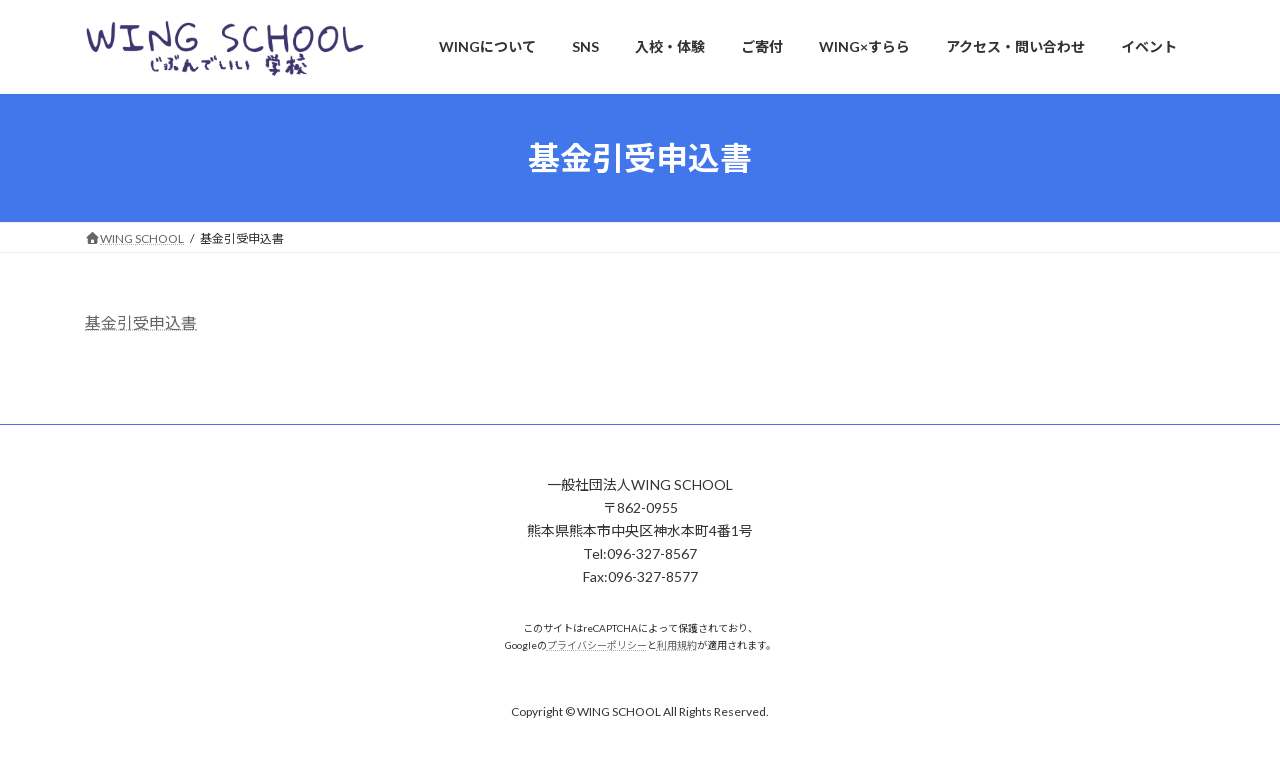

--- FILE ---
content_type: text/html; charset=utf-8
request_url: https://www.google.com/recaptcha/api2/anchor?ar=1&k=6Ld4zGMjAAAAAGNk2-MFN1VvtaXwAx-REmJq0uXw&co=aHR0cHM6Ly93aW5nc2Nob29sLmpwOjQ0Mw..&hl=en&v=PoyoqOPhxBO7pBk68S4YbpHZ&size=invisible&anchor-ms=20000&execute-ms=30000&cb=i5yil9eaosy9
body_size: 48641
content:
<!DOCTYPE HTML><html dir="ltr" lang="en"><head><meta http-equiv="Content-Type" content="text/html; charset=UTF-8">
<meta http-equiv="X-UA-Compatible" content="IE=edge">
<title>reCAPTCHA</title>
<style type="text/css">
/* cyrillic-ext */
@font-face {
  font-family: 'Roboto';
  font-style: normal;
  font-weight: 400;
  font-stretch: 100%;
  src: url(//fonts.gstatic.com/s/roboto/v48/KFO7CnqEu92Fr1ME7kSn66aGLdTylUAMa3GUBHMdazTgWw.woff2) format('woff2');
  unicode-range: U+0460-052F, U+1C80-1C8A, U+20B4, U+2DE0-2DFF, U+A640-A69F, U+FE2E-FE2F;
}
/* cyrillic */
@font-face {
  font-family: 'Roboto';
  font-style: normal;
  font-weight: 400;
  font-stretch: 100%;
  src: url(//fonts.gstatic.com/s/roboto/v48/KFO7CnqEu92Fr1ME7kSn66aGLdTylUAMa3iUBHMdazTgWw.woff2) format('woff2');
  unicode-range: U+0301, U+0400-045F, U+0490-0491, U+04B0-04B1, U+2116;
}
/* greek-ext */
@font-face {
  font-family: 'Roboto';
  font-style: normal;
  font-weight: 400;
  font-stretch: 100%;
  src: url(//fonts.gstatic.com/s/roboto/v48/KFO7CnqEu92Fr1ME7kSn66aGLdTylUAMa3CUBHMdazTgWw.woff2) format('woff2');
  unicode-range: U+1F00-1FFF;
}
/* greek */
@font-face {
  font-family: 'Roboto';
  font-style: normal;
  font-weight: 400;
  font-stretch: 100%;
  src: url(//fonts.gstatic.com/s/roboto/v48/KFO7CnqEu92Fr1ME7kSn66aGLdTylUAMa3-UBHMdazTgWw.woff2) format('woff2');
  unicode-range: U+0370-0377, U+037A-037F, U+0384-038A, U+038C, U+038E-03A1, U+03A3-03FF;
}
/* math */
@font-face {
  font-family: 'Roboto';
  font-style: normal;
  font-weight: 400;
  font-stretch: 100%;
  src: url(//fonts.gstatic.com/s/roboto/v48/KFO7CnqEu92Fr1ME7kSn66aGLdTylUAMawCUBHMdazTgWw.woff2) format('woff2');
  unicode-range: U+0302-0303, U+0305, U+0307-0308, U+0310, U+0312, U+0315, U+031A, U+0326-0327, U+032C, U+032F-0330, U+0332-0333, U+0338, U+033A, U+0346, U+034D, U+0391-03A1, U+03A3-03A9, U+03B1-03C9, U+03D1, U+03D5-03D6, U+03F0-03F1, U+03F4-03F5, U+2016-2017, U+2034-2038, U+203C, U+2040, U+2043, U+2047, U+2050, U+2057, U+205F, U+2070-2071, U+2074-208E, U+2090-209C, U+20D0-20DC, U+20E1, U+20E5-20EF, U+2100-2112, U+2114-2115, U+2117-2121, U+2123-214F, U+2190, U+2192, U+2194-21AE, U+21B0-21E5, U+21F1-21F2, U+21F4-2211, U+2213-2214, U+2216-22FF, U+2308-230B, U+2310, U+2319, U+231C-2321, U+2336-237A, U+237C, U+2395, U+239B-23B7, U+23D0, U+23DC-23E1, U+2474-2475, U+25AF, U+25B3, U+25B7, U+25BD, U+25C1, U+25CA, U+25CC, U+25FB, U+266D-266F, U+27C0-27FF, U+2900-2AFF, U+2B0E-2B11, U+2B30-2B4C, U+2BFE, U+3030, U+FF5B, U+FF5D, U+1D400-1D7FF, U+1EE00-1EEFF;
}
/* symbols */
@font-face {
  font-family: 'Roboto';
  font-style: normal;
  font-weight: 400;
  font-stretch: 100%;
  src: url(//fonts.gstatic.com/s/roboto/v48/KFO7CnqEu92Fr1ME7kSn66aGLdTylUAMaxKUBHMdazTgWw.woff2) format('woff2');
  unicode-range: U+0001-000C, U+000E-001F, U+007F-009F, U+20DD-20E0, U+20E2-20E4, U+2150-218F, U+2190, U+2192, U+2194-2199, U+21AF, U+21E6-21F0, U+21F3, U+2218-2219, U+2299, U+22C4-22C6, U+2300-243F, U+2440-244A, U+2460-24FF, U+25A0-27BF, U+2800-28FF, U+2921-2922, U+2981, U+29BF, U+29EB, U+2B00-2BFF, U+4DC0-4DFF, U+FFF9-FFFB, U+10140-1018E, U+10190-1019C, U+101A0, U+101D0-101FD, U+102E0-102FB, U+10E60-10E7E, U+1D2C0-1D2D3, U+1D2E0-1D37F, U+1F000-1F0FF, U+1F100-1F1AD, U+1F1E6-1F1FF, U+1F30D-1F30F, U+1F315, U+1F31C, U+1F31E, U+1F320-1F32C, U+1F336, U+1F378, U+1F37D, U+1F382, U+1F393-1F39F, U+1F3A7-1F3A8, U+1F3AC-1F3AF, U+1F3C2, U+1F3C4-1F3C6, U+1F3CA-1F3CE, U+1F3D4-1F3E0, U+1F3ED, U+1F3F1-1F3F3, U+1F3F5-1F3F7, U+1F408, U+1F415, U+1F41F, U+1F426, U+1F43F, U+1F441-1F442, U+1F444, U+1F446-1F449, U+1F44C-1F44E, U+1F453, U+1F46A, U+1F47D, U+1F4A3, U+1F4B0, U+1F4B3, U+1F4B9, U+1F4BB, U+1F4BF, U+1F4C8-1F4CB, U+1F4D6, U+1F4DA, U+1F4DF, U+1F4E3-1F4E6, U+1F4EA-1F4ED, U+1F4F7, U+1F4F9-1F4FB, U+1F4FD-1F4FE, U+1F503, U+1F507-1F50B, U+1F50D, U+1F512-1F513, U+1F53E-1F54A, U+1F54F-1F5FA, U+1F610, U+1F650-1F67F, U+1F687, U+1F68D, U+1F691, U+1F694, U+1F698, U+1F6AD, U+1F6B2, U+1F6B9-1F6BA, U+1F6BC, U+1F6C6-1F6CF, U+1F6D3-1F6D7, U+1F6E0-1F6EA, U+1F6F0-1F6F3, U+1F6F7-1F6FC, U+1F700-1F7FF, U+1F800-1F80B, U+1F810-1F847, U+1F850-1F859, U+1F860-1F887, U+1F890-1F8AD, U+1F8B0-1F8BB, U+1F8C0-1F8C1, U+1F900-1F90B, U+1F93B, U+1F946, U+1F984, U+1F996, U+1F9E9, U+1FA00-1FA6F, U+1FA70-1FA7C, U+1FA80-1FA89, U+1FA8F-1FAC6, U+1FACE-1FADC, U+1FADF-1FAE9, U+1FAF0-1FAF8, U+1FB00-1FBFF;
}
/* vietnamese */
@font-face {
  font-family: 'Roboto';
  font-style: normal;
  font-weight: 400;
  font-stretch: 100%;
  src: url(//fonts.gstatic.com/s/roboto/v48/KFO7CnqEu92Fr1ME7kSn66aGLdTylUAMa3OUBHMdazTgWw.woff2) format('woff2');
  unicode-range: U+0102-0103, U+0110-0111, U+0128-0129, U+0168-0169, U+01A0-01A1, U+01AF-01B0, U+0300-0301, U+0303-0304, U+0308-0309, U+0323, U+0329, U+1EA0-1EF9, U+20AB;
}
/* latin-ext */
@font-face {
  font-family: 'Roboto';
  font-style: normal;
  font-weight: 400;
  font-stretch: 100%;
  src: url(//fonts.gstatic.com/s/roboto/v48/KFO7CnqEu92Fr1ME7kSn66aGLdTylUAMa3KUBHMdazTgWw.woff2) format('woff2');
  unicode-range: U+0100-02BA, U+02BD-02C5, U+02C7-02CC, U+02CE-02D7, U+02DD-02FF, U+0304, U+0308, U+0329, U+1D00-1DBF, U+1E00-1E9F, U+1EF2-1EFF, U+2020, U+20A0-20AB, U+20AD-20C0, U+2113, U+2C60-2C7F, U+A720-A7FF;
}
/* latin */
@font-face {
  font-family: 'Roboto';
  font-style: normal;
  font-weight: 400;
  font-stretch: 100%;
  src: url(//fonts.gstatic.com/s/roboto/v48/KFO7CnqEu92Fr1ME7kSn66aGLdTylUAMa3yUBHMdazQ.woff2) format('woff2');
  unicode-range: U+0000-00FF, U+0131, U+0152-0153, U+02BB-02BC, U+02C6, U+02DA, U+02DC, U+0304, U+0308, U+0329, U+2000-206F, U+20AC, U+2122, U+2191, U+2193, U+2212, U+2215, U+FEFF, U+FFFD;
}
/* cyrillic-ext */
@font-face {
  font-family: 'Roboto';
  font-style: normal;
  font-weight: 500;
  font-stretch: 100%;
  src: url(//fonts.gstatic.com/s/roboto/v48/KFO7CnqEu92Fr1ME7kSn66aGLdTylUAMa3GUBHMdazTgWw.woff2) format('woff2');
  unicode-range: U+0460-052F, U+1C80-1C8A, U+20B4, U+2DE0-2DFF, U+A640-A69F, U+FE2E-FE2F;
}
/* cyrillic */
@font-face {
  font-family: 'Roboto';
  font-style: normal;
  font-weight: 500;
  font-stretch: 100%;
  src: url(//fonts.gstatic.com/s/roboto/v48/KFO7CnqEu92Fr1ME7kSn66aGLdTylUAMa3iUBHMdazTgWw.woff2) format('woff2');
  unicode-range: U+0301, U+0400-045F, U+0490-0491, U+04B0-04B1, U+2116;
}
/* greek-ext */
@font-face {
  font-family: 'Roboto';
  font-style: normal;
  font-weight: 500;
  font-stretch: 100%;
  src: url(//fonts.gstatic.com/s/roboto/v48/KFO7CnqEu92Fr1ME7kSn66aGLdTylUAMa3CUBHMdazTgWw.woff2) format('woff2');
  unicode-range: U+1F00-1FFF;
}
/* greek */
@font-face {
  font-family: 'Roboto';
  font-style: normal;
  font-weight: 500;
  font-stretch: 100%;
  src: url(//fonts.gstatic.com/s/roboto/v48/KFO7CnqEu92Fr1ME7kSn66aGLdTylUAMa3-UBHMdazTgWw.woff2) format('woff2');
  unicode-range: U+0370-0377, U+037A-037F, U+0384-038A, U+038C, U+038E-03A1, U+03A3-03FF;
}
/* math */
@font-face {
  font-family: 'Roboto';
  font-style: normal;
  font-weight: 500;
  font-stretch: 100%;
  src: url(//fonts.gstatic.com/s/roboto/v48/KFO7CnqEu92Fr1ME7kSn66aGLdTylUAMawCUBHMdazTgWw.woff2) format('woff2');
  unicode-range: U+0302-0303, U+0305, U+0307-0308, U+0310, U+0312, U+0315, U+031A, U+0326-0327, U+032C, U+032F-0330, U+0332-0333, U+0338, U+033A, U+0346, U+034D, U+0391-03A1, U+03A3-03A9, U+03B1-03C9, U+03D1, U+03D5-03D6, U+03F0-03F1, U+03F4-03F5, U+2016-2017, U+2034-2038, U+203C, U+2040, U+2043, U+2047, U+2050, U+2057, U+205F, U+2070-2071, U+2074-208E, U+2090-209C, U+20D0-20DC, U+20E1, U+20E5-20EF, U+2100-2112, U+2114-2115, U+2117-2121, U+2123-214F, U+2190, U+2192, U+2194-21AE, U+21B0-21E5, U+21F1-21F2, U+21F4-2211, U+2213-2214, U+2216-22FF, U+2308-230B, U+2310, U+2319, U+231C-2321, U+2336-237A, U+237C, U+2395, U+239B-23B7, U+23D0, U+23DC-23E1, U+2474-2475, U+25AF, U+25B3, U+25B7, U+25BD, U+25C1, U+25CA, U+25CC, U+25FB, U+266D-266F, U+27C0-27FF, U+2900-2AFF, U+2B0E-2B11, U+2B30-2B4C, U+2BFE, U+3030, U+FF5B, U+FF5D, U+1D400-1D7FF, U+1EE00-1EEFF;
}
/* symbols */
@font-face {
  font-family: 'Roboto';
  font-style: normal;
  font-weight: 500;
  font-stretch: 100%;
  src: url(//fonts.gstatic.com/s/roboto/v48/KFO7CnqEu92Fr1ME7kSn66aGLdTylUAMaxKUBHMdazTgWw.woff2) format('woff2');
  unicode-range: U+0001-000C, U+000E-001F, U+007F-009F, U+20DD-20E0, U+20E2-20E4, U+2150-218F, U+2190, U+2192, U+2194-2199, U+21AF, U+21E6-21F0, U+21F3, U+2218-2219, U+2299, U+22C4-22C6, U+2300-243F, U+2440-244A, U+2460-24FF, U+25A0-27BF, U+2800-28FF, U+2921-2922, U+2981, U+29BF, U+29EB, U+2B00-2BFF, U+4DC0-4DFF, U+FFF9-FFFB, U+10140-1018E, U+10190-1019C, U+101A0, U+101D0-101FD, U+102E0-102FB, U+10E60-10E7E, U+1D2C0-1D2D3, U+1D2E0-1D37F, U+1F000-1F0FF, U+1F100-1F1AD, U+1F1E6-1F1FF, U+1F30D-1F30F, U+1F315, U+1F31C, U+1F31E, U+1F320-1F32C, U+1F336, U+1F378, U+1F37D, U+1F382, U+1F393-1F39F, U+1F3A7-1F3A8, U+1F3AC-1F3AF, U+1F3C2, U+1F3C4-1F3C6, U+1F3CA-1F3CE, U+1F3D4-1F3E0, U+1F3ED, U+1F3F1-1F3F3, U+1F3F5-1F3F7, U+1F408, U+1F415, U+1F41F, U+1F426, U+1F43F, U+1F441-1F442, U+1F444, U+1F446-1F449, U+1F44C-1F44E, U+1F453, U+1F46A, U+1F47D, U+1F4A3, U+1F4B0, U+1F4B3, U+1F4B9, U+1F4BB, U+1F4BF, U+1F4C8-1F4CB, U+1F4D6, U+1F4DA, U+1F4DF, U+1F4E3-1F4E6, U+1F4EA-1F4ED, U+1F4F7, U+1F4F9-1F4FB, U+1F4FD-1F4FE, U+1F503, U+1F507-1F50B, U+1F50D, U+1F512-1F513, U+1F53E-1F54A, U+1F54F-1F5FA, U+1F610, U+1F650-1F67F, U+1F687, U+1F68D, U+1F691, U+1F694, U+1F698, U+1F6AD, U+1F6B2, U+1F6B9-1F6BA, U+1F6BC, U+1F6C6-1F6CF, U+1F6D3-1F6D7, U+1F6E0-1F6EA, U+1F6F0-1F6F3, U+1F6F7-1F6FC, U+1F700-1F7FF, U+1F800-1F80B, U+1F810-1F847, U+1F850-1F859, U+1F860-1F887, U+1F890-1F8AD, U+1F8B0-1F8BB, U+1F8C0-1F8C1, U+1F900-1F90B, U+1F93B, U+1F946, U+1F984, U+1F996, U+1F9E9, U+1FA00-1FA6F, U+1FA70-1FA7C, U+1FA80-1FA89, U+1FA8F-1FAC6, U+1FACE-1FADC, U+1FADF-1FAE9, U+1FAF0-1FAF8, U+1FB00-1FBFF;
}
/* vietnamese */
@font-face {
  font-family: 'Roboto';
  font-style: normal;
  font-weight: 500;
  font-stretch: 100%;
  src: url(//fonts.gstatic.com/s/roboto/v48/KFO7CnqEu92Fr1ME7kSn66aGLdTylUAMa3OUBHMdazTgWw.woff2) format('woff2');
  unicode-range: U+0102-0103, U+0110-0111, U+0128-0129, U+0168-0169, U+01A0-01A1, U+01AF-01B0, U+0300-0301, U+0303-0304, U+0308-0309, U+0323, U+0329, U+1EA0-1EF9, U+20AB;
}
/* latin-ext */
@font-face {
  font-family: 'Roboto';
  font-style: normal;
  font-weight: 500;
  font-stretch: 100%;
  src: url(//fonts.gstatic.com/s/roboto/v48/KFO7CnqEu92Fr1ME7kSn66aGLdTylUAMa3KUBHMdazTgWw.woff2) format('woff2');
  unicode-range: U+0100-02BA, U+02BD-02C5, U+02C7-02CC, U+02CE-02D7, U+02DD-02FF, U+0304, U+0308, U+0329, U+1D00-1DBF, U+1E00-1E9F, U+1EF2-1EFF, U+2020, U+20A0-20AB, U+20AD-20C0, U+2113, U+2C60-2C7F, U+A720-A7FF;
}
/* latin */
@font-face {
  font-family: 'Roboto';
  font-style: normal;
  font-weight: 500;
  font-stretch: 100%;
  src: url(//fonts.gstatic.com/s/roboto/v48/KFO7CnqEu92Fr1ME7kSn66aGLdTylUAMa3yUBHMdazQ.woff2) format('woff2');
  unicode-range: U+0000-00FF, U+0131, U+0152-0153, U+02BB-02BC, U+02C6, U+02DA, U+02DC, U+0304, U+0308, U+0329, U+2000-206F, U+20AC, U+2122, U+2191, U+2193, U+2212, U+2215, U+FEFF, U+FFFD;
}
/* cyrillic-ext */
@font-face {
  font-family: 'Roboto';
  font-style: normal;
  font-weight: 900;
  font-stretch: 100%;
  src: url(//fonts.gstatic.com/s/roboto/v48/KFO7CnqEu92Fr1ME7kSn66aGLdTylUAMa3GUBHMdazTgWw.woff2) format('woff2');
  unicode-range: U+0460-052F, U+1C80-1C8A, U+20B4, U+2DE0-2DFF, U+A640-A69F, U+FE2E-FE2F;
}
/* cyrillic */
@font-face {
  font-family: 'Roboto';
  font-style: normal;
  font-weight: 900;
  font-stretch: 100%;
  src: url(//fonts.gstatic.com/s/roboto/v48/KFO7CnqEu92Fr1ME7kSn66aGLdTylUAMa3iUBHMdazTgWw.woff2) format('woff2');
  unicode-range: U+0301, U+0400-045F, U+0490-0491, U+04B0-04B1, U+2116;
}
/* greek-ext */
@font-face {
  font-family: 'Roboto';
  font-style: normal;
  font-weight: 900;
  font-stretch: 100%;
  src: url(//fonts.gstatic.com/s/roboto/v48/KFO7CnqEu92Fr1ME7kSn66aGLdTylUAMa3CUBHMdazTgWw.woff2) format('woff2');
  unicode-range: U+1F00-1FFF;
}
/* greek */
@font-face {
  font-family: 'Roboto';
  font-style: normal;
  font-weight: 900;
  font-stretch: 100%;
  src: url(//fonts.gstatic.com/s/roboto/v48/KFO7CnqEu92Fr1ME7kSn66aGLdTylUAMa3-UBHMdazTgWw.woff2) format('woff2');
  unicode-range: U+0370-0377, U+037A-037F, U+0384-038A, U+038C, U+038E-03A1, U+03A3-03FF;
}
/* math */
@font-face {
  font-family: 'Roboto';
  font-style: normal;
  font-weight: 900;
  font-stretch: 100%;
  src: url(//fonts.gstatic.com/s/roboto/v48/KFO7CnqEu92Fr1ME7kSn66aGLdTylUAMawCUBHMdazTgWw.woff2) format('woff2');
  unicode-range: U+0302-0303, U+0305, U+0307-0308, U+0310, U+0312, U+0315, U+031A, U+0326-0327, U+032C, U+032F-0330, U+0332-0333, U+0338, U+033A, U+0346, U+034D, U+0391-03A1, U+03A3-03A9, U+03B1-03C9, U+03D1, U+03D5-03D6, U+03F0-03F1, U+03F4-03F5, U+2016-2017, U+2034-2038, U+203C, U+2040, U+2043, U+2047, U+2050, U+2057, U+205F, U+2070-2071, U+2074-208E, U+2090-209C, U+20D0-20DC, U+20E1, U+20E5-20EF, U+2100-2112, U+2114-2115, U+2117-2121, U+2123-214F, U+2190, U+2192, U+2194-21AE, U+21B0-21E5, U+21F1-21F2, U+21F4-2211, U+2213-2214, U+2216-22FF, U+2308-230B, U+2310, U+2319, U+231C-2321, U+2336-237A, U+237C, U+2395, U+239B-23B7, U+23D0, U+23DC-23E1, U+2474-2475, U+25AF, U+25B3, U+25B7, U+25BD, U+25C1, U+25CA, U+25CC, U+25FB, U+266D-266F, U+27C0-27FF, U+2900-2AFF, U+2B0E-2B11, U+2B30-2B4C, U+2BFE, U+3030, U+FF5B, U+FF5D, U+1D400-1D7FF, U+1EE00-1EEFF;
}
/* symbols */
@font-face {
  font-family: 'Roboto';
  font-style: normal;
  font-weight: 900;
  font-stretch: 100%;
  src: url(//fonts.gstatic.com/s/roboto/v48/KFO7CnqEu92Fr1ME7kSn66aGLdTylUAMaxKUBHMdazTgWw.woff2) format('woff2');
  unicode-range: U+0001-000C, U+000E-001F, U+007F-009F, U+20DD-20E0, U+20E2-20E4, U+2150-218F, U+2190, U+2192, U+2194-2199, U+21AF, U+21E6-21F0, U+21F3, U+2218-2219, U+2299, U+22C4-22C6, U+2300-243F, U+2440-244A, U+2460-24FF, U+25A0-27BF, U+2800-28FF, U+2921-2922, U+2981, U+29BF, U+29EB, U+2B00-2BFF, U+4DC0-4DFF, U+FFF9-FFFB, U+10140-1018E, U+10190-1019C, U+101A0, U+101D0-101FD, U+102E0-102FB, U+10E60-10E7E, U+1D2C0-1D2D3, U+1D2E0-1D37F, U+1F000-1F0FF, U+1F100-1F1AD, U+1F1E6-1F1FF, U+1F30D-1F30F, U+1F315, U+1F31C, U+1F31E, U+1F320-1F32C, U+1F336, U+1F378, U+1F37D, U+1F382, U+1F393-1F39F, U+1F3A7-1F3A8, U+1F3AC-1F3AF, U+1F3C2, U+1F3C4-1F3C6, U+1F3CA-1F3CE, U+1F3D4-1F3E0, U+1F3ED, U+1F3F1-1F3F3, U+1F3F5-1F3F7, U+1F408, U+1F415, U+1F41F, U+1F426, U+1F43F, U+1F441-1F442, U+1F444, U+1F446-1F449, U+1F44C-1F44E, U+1F453, U+1F46A, U+1F47D, U+1F4A3, U+1F4B0, U+1F4B3, U+1F4B9, U+1F4BB, U+1F4BF, U+1F4C8-1F4CB, U+1F4D6, U+1F4DA, U+1F4DF, U+1F4E3-1F4E6, U+1F4EA-1F4ED, U+1F4F7, U+1F4F9-1F4FB, U+1F4FD-1F4FE, U+1F503, U+1F507-1F50B, U+1F50D, U+1F512-1F513, U+1F53E-1F54A, U+1F54F-1F5FA, U+1F610, U+1F650-1F67F, U+1F687, U+1F68D, U+1F691, U+1F694, U+1F698, U+1F6AD, U+1F6B2, U+1F6B9-1F6BA, U+1F6BC, U+1F6C6-1F6CF, U+1F6D3-1F6D7, U+1F6E0-1F6EA, U+1F6F0-1F6F3, U+1F6F7-1F6FC, U+1F700-1F7FF, U+1F800-1F80B, U+1F810-1F847, U+1F850-1F859, U+1F860-1F887, U+1F890-1F8AD, U+1F8B0-1F8BB, U+1F8C0-1F8C1, U+1F900-1F90B, U+1F93B, U+1F946, U+1F984, U+1F996, U+1F9E9, U+1FA00-1FA6F, U+1FA70-1FA7C, U+1FA80-1FA89, U+1FA8F-1FAC6, U+1FACE-1FADC, U+1FADF-1FAE9, U+1FAF0-1FAF8, U+1FB00-1FBFF;
}
/* vietnamese */
@font-face {
  font-family: 'Roboto';
  font-style: normal;
  font-weight: 900;
  font-stretch: 100%;
  src: url(//fonts.gstatic.com/s/roboto/v48/KFO7CnqEu92Fr1ME7kSn66aGLdTylUAMa3OUBHMdazTgWw.woff2) format('woff2');
  unicode-range: U+0102-0103, U+0110-0111, U+0128-0129, U+0168-0169, U+01A0-01A1, U+01AF-01B0, U+0300-0301, U+0303-0304, U+0308-0309, U+0323, U+0329, U+1EA0-1EF9, U+20AB;
}
/* latin-ext */
@font-face {
  font-family: 'Roboto';
  font-style: normal;
  font-weight: 900;
  font-stretch: 100%;
  src: url(//fonts.gstatic.com/s/roboto/v48/KFO7CnqEu92Fr1ME7kSn66aGLdTylUAMa3KUBHMdazTgWw.woff2) format('woff2');
  unicode-range: U+0100-02BA, U+02BD-02C5, U+02C7-02CC, U+02CE-02D7, U+02DD-02FF, U+0304, U+0308, U+0329, U+1D00-1DBF, U+1E00-1E9F, U+1EF2-1EFF, U+2020, U+20A0-20AB, U+20AD-20C0, U+2113, U+2C60-2C7F, U+A720-A7FF;
}
/* latin */
@font-face {
  font-family: 'Roboto';
  font-style: normal;
  font-weight: 900;
  font-stretch: 100%;
  src: url(//fonts.gstatic.com/s/roboto/v48/KFO7CnqEu92Fr1ME7kSn66aGLdTylUAMa3yUBHMdazQ.woff2) format('woff2');
  unicode-range: U+0000-00FF, U+0131, U+0152-0153, U+02BB-02BC, U+02C6, U+02DA, U+02DC, U+0304, U+0308, U+0329, U+2000-206F, U+20AC, U+2122, U+2191, U+2193, U+2212, U+2215, U+FEFF, U+FFFD;
}

</style>
<link rel="stylesheet" type="text/css" href="https://www.gstatic.com/recaptcha/releases/PoyoqOPhxBO7pBk68S4YbpHZ/styles__ltr.css">
<script nonce="cPQUehptC_FbOREDXMmZqg" type="text/javascript">window['__recaptcha_api'] = 'https://www.google.com/recaptcha/api2/';</script>
<script type="text/javascript" src="https://www.gstatic.com/recaptcha/releases/PoyoqOPhxBO7pBk68S4YbpHZ/recaptcha__en.js" nonce="cPQUehptC_FbOREDXMmZqg">
      
    </script></head>
<body><div id="rc-anchor-alert" class="rc-anchor-alert"></div>
<input type="hidden" id="recaptcha-token" value="[base64]">
<script type="text/javascript" nonce="cPQUehptC_FbOREDXMmZqg">
      recaptcha.anchor.Main.init("[\x22ainput\x22,[\x22bgdata\x22,\x22\x22,\[base64]/[base64]/[base64]/[base64]/cjw8ejpyPj4+eil9Y2F0Y2gobCl7dGhyb3cgbDt9fSxIPWZ1bmN0aW9uKHcsdCx6KXtpZih3PT0xOTR8fHc9PTIwOCl0LnZbd10/dC52W3ddLmNvbmNhdCh6KTp0LnZbd109b2Yoeix0KTtlbHNle2lmKHQuYkImJnchPTMxNylyZXR1cm47dz09NjZ8fHc9PTEyMnx8dz09NDcwfHx3PT00NHx8dz09NDE2fHx3PT0zOTd8fHc9PTQyMXx8dz09Njh8fHc9PTcwfHx3PT0xODQ/[base64]/[base64]/[base64]/bmV3IGRbVl0oSlswXSk6cD09Mj9uZXcgZFtWXShKWzBdLEpbMV0pOnA9PTM/bmV3IGRbVl0oSlswXSxKWzFdLEpbMl0pOnA9PTQ/[base64]/[base64]/[base64]/[base64]\x22,\[base64]\\u003d\x22,\x22w7TDvsOEwpxJAhQ3wqvDgsOBQ2rDncOZSMOewr80UMOQQ1NZQybDm8K7csKOwqfCkMOcSm/CgR7Dv2nCpx9iX8OAA8OBwozDj8OPwq9ewqp6ZnhuDMOEwo0RJMOhSwPCosKEbkLDqA0HVFV0NVzCncKOwpQvLBzCicKCWG7Djg/[base64]/IWHCocKvw4s4w5xew7wkIMKkw5ZXw4N/ABPDux7CjMK/w6Utw74Cw53Cj8KfJcKbXyLDqMOCFsOXI3rCmsKfDhDDtmhOfRPDnCvDu1kxe8OFGcKFwqPDssK0XcKOwro7w44AUmEfwrEhw5DCnsOrYsKLw6EowrY9N8KNwqXCjcOUwo0SHcKqw55mwp3CsULCtsO5w7nCi8K/w4hoDsKcV8KzwpLDrBXCvsKgwrEwDzEQfW7Cp8K9Qk0DMMKIU2nCi8OhwprDnwcFw7PDq0bCmmLCoAdFDsKewrfCvkldwpXCgyBowoLCslrCrsKULG4rwprCqcKvw7nDgFbCjsOLBsOeSQAXHgJeVcOowpbDpF1SeTPDqsOewr3DlsK+a8K/w6xAYw7CtsOCbxUawqzCvcOfw4Vrw7Y0w5PCmMO3anUDecOoMsOzw53Ci8OtRcKcw60wJcKcwrDDgDpXfcK5d8OnC8O6NsKvEQDDscOdbmFwNxBiwq9GEiVHKMKdwqZfdjB6w58Yw6/CnxzDpnR8wptqTB7Ct8K9wp4bDsO7wq8/wq7Dom7CrSxwEGPClsK6LsOWBWTDkmfDtjMbw5vCh0RRA8KAwpdbQizDlsOOwq/DjcOAw5DCgMOqW8O8OMKgX8OsasOSwrpgRMKyezgGwq/DkHvDjMKJS8Ozw5wmdsOee8O5w7x5w4kkwovCj8K/RC7DnwLCjxA7wrrCilvCisOvdcOIwo8BcsK4IDh5w543UMOcBDYyXUlhwqPCr8Kuw5nDnWAiVsK2wrZDHWDDrRAcYMOffsK7wqtewrV8w4VcwrLDvMK/FMO5dMK/wpDDq3bDhmQ0wrDCtsK2D8O/SMOnW8OeT8OUJMKVfsOELSJ2R8OpAD91GlYLwrFqDcOLw4nCt8OCwrbCgETDlTLDrsOjbcKGfXtMwqMmGwtOH8KGw4UxA8Osw6fCo8O8PlExRcKewpfCrVJ/[base64]/w7/DvMOyQMKCCcOEw6nCpxwGw4LCm8KxP8KlNDLDvkU0wprDgcKlwqTCiMKow4tzDMK/w4Q+BMKiIUEqwpfDmR1/aXAYFAPDjXHDujBEWRjCm8Omw5tqW8KdHjJxw5F0XsOowoVpw5vCunRFSsO2w512ZMKNwpIzFEhRw744wroCwrjDucKuw6TDlHFNw5pQw5LDjCgrYcO+wq5WXsKVEkbCogDCsV80RMKcXGPCrTpcK8KBDMK7w6/CgDbDn1UpwpERwol6w41xw53Dp8K2w6fCn8K5PzzDowd1RX5LVDkXwr0cwrQJwpsFwohuIBPCoT/CkcK3wo0Ww61lw7rDh0oYw5HCkiPDg8Kfw6nCvkjDlC7CqcOERSRHKMKUwop5wq/DpcOPwpAzwppzw4ovZMOkwrTDr8KFDHnCjMOhwrg2w4XCim4iw6jDjcKQZkIhcTXCrzFvPcOGSUDDgsKWwobDgTfDmMOQw4bCvcKlwpo3XsKIdcK6XsOFwrjDmEdwwpZ6wofCrnsfOsKedcKjYjbConkbOsKXwoLDoMOwDA8rJF/CjGDCrl7CqWY8KcOSRsO9f0vCmHjDqwvCknHDmsOIV8OEw7zCtcO1w7ZTEGXCjMOsDsOzw5LDoMKhAsO8UzBHO2zCrsKoTMOoIn1xw7ltw7HCsmg/w4jDhsKpwpI/[base64]/DksKMbsO1w48MQlJOwp/CicO/J8KCKiotGsOnw5HCvz3ClW8Rwp3DsMOXwoHCgcOFw4jCnsK2wosYw7PCrcK5MsKkwqTCnQdSwrkNa1jCmsKXw73Dj8KMKsOQQ3vDn8OCfTDDlH3DiMKkw447K8Kew63DoXjCssKtUC1gP8Kva8Oawo3Du8KJwqo+wozDllZCw5zDkMKHw5pUNcOjd8KLQH/CucOkFsKbwo8KE0EPfMKjw7duwodWCsK2L8Kgw4LCvQXCicK8JcOAREvDsMO+bcK2HsOQw617wrXCtsOwcjofPsOqRxEnw41Iw7d5cgA4TcOXZjZoVcKtOD/[base64]/[base64]/GX3DhVhQwpXClVvDgCfCq8ORNMOCacK/wq7CrMObwo7ClcKAAsOOwpbDqMK6w7JLw6dFTi4qQEckQMKOdB3DpcKHVsK/w4ddA1wrwpRuO8KmRMKxScK3w4IIwoFZIMOAwolKPcKGw5IEw5AxR8Koa8K+DMO2G0dewqHCp1zDhMKCwrvDp8KNUcK3YmYLHnEOax5/wrAEOFHDrcO0wpkjehwaw5oHDG3CtcOkw67CgUvDs8K9esOIMsOGwroiT8KXCT8YNUsjcGzDvVHDvMKGRMKLw5PCtsKeaQfCh8KaYRrDocONBhg4D8KySsKiw77DuwbCm8Kpw7jDucOkwp3DqnldCCohwpUbZTPDlcKvw4M1w4oswowawrPDnsKiJDsQwrp9w6/CrVvDhcObE8OMDMO7w73DpMKEcQM8wowWTC4rB8KUw7HChiDDr8K4wpUBbMKtCT05w7vDuETDgT7CqXvCqMOgwplhXsO/wqfCq8OvfMKCwrxfw5XCsmrDmMObS8KswpkEwpxcSWURwoPCr8O6EVddwppuw5TCuVZsw5gHSx8ew7IQw5vDtMO6G3QrYyzDk8OfwqFBVsKiwpbDm8OYAcKhWMO+EMKqHmvCnsKpwrLDpMOsDS4hMErDjXk7wr7CoD/DrsOiFsKWHsOodUZTBsKjwq/DicO5w6xVMcO5b8KYe8OEC8KQwrBbwrEvw6vDjG5VwoLDhHI3w67CsxtIwrTCkURbKSZ2Y8OrwqIbAsKiH8OFUMOfHcOGQlY5wqo0V07DpcOYw7PDv0rCtQ8ywrh7bsKkf8KLw7fDhmldAMOKwp/Cn2JOw7HDksO7w6RDw4vCisODGznCi8KWTH0iw7/CrsKYw4sdwpIsw53Djh97wpnDvmB5w7/CncOMBcKEwpwJU8Khw7Nww5otw7/DvsKlw4lgAMO7w6DCgsKHw5ZzwqLCh8OIw67DtVfCvhMMDxrDq0pmdTRAA8KeYMOew5REwoZww7bDpREew4Epw43DnATCuMKDwojDpMOvF8K0wrhXwrFpEWNPJMOVw4g1w6HDpcOWwpDCiUDDsMO/GCUKU8OfBjtZRiQ2VxPDkj8Xw7fCvTYLJMKgA8OXw5/[base64]/Du8KDw4JVXw3DgV/CrDR6w5ARwpU0LCkOw5loWT7CgTAXwqDDrMKJVBp8wotiw68GwqHDslrCqCXCj8OYw5/Ds8KKCRVoRcK1wrHDhSDDnQA7JsO0N8Oxw48sJMO6wp/Ct8KOw6DDssOjNiJedTfClUHDtsO4wqTCkRc4w6XCl8OmL0/CgcKJecO9OMO1wofCiTTCkA1id2rCgnIYwp3CsjxjZ8KEFMKnZlrDuVzChUcrU8OlMMOGwonCkkAFw5/ClcOlw6wsAwPCnj1mMx3Cjw8DwozDvF3Cm0nCsG12woA1wojCnE1QImsXaMKKEj8rdcOUwqcOwp8VwpYHwpYdMEnDmh0neMOJasOLwr7Cu8KMw7nDrE94b8OYw4YEbsOKMH4zdVYYwqNDwo1cwr/CicKkY8KHwoTDrcO0XEBLGn/DjsOJwr4Qw61ewqPDkhTChsKvwq8nwrDCgQLDlMOEKhlBP1vClMK2VAVMw5/DmiDCpsOmw69sMHwgwo8fJcK+bsOww6NMwqk9AsOjw7vCocOKBcKewrBuFQrDjW9fP8K/eQPCmng/w4/CgDNUw7NjDMONfGfCqTjDicOpSV7Cu3h8w6lVScK4J8KvXlokVnDClTLDg8KpbSfCoV/DuztQb8O2wo8vw6vCgsONfgZvXF8rRsK9w4jDmMKYwrLDknhaw6JxV3vCu8OML0LCmsO3w7pIc8OywqzCjkMCZ8KJRU3DqnXDhsK9SBIUwqlRQ2nDrAAhwq3ClC7Dn25aw65xw5nDiFczCsO4c8K5wpI1wqxJwpR2wrnCisKWwo/DgW/CgMOWQDLCrsOKTsK/QHXDgykWwoQGI8Kgw6DCu8Ouw7F9w51XwpE3fjHDsTjCgQgNw5fDrsOlcsOvKmVtwps8wrLDtcOrwpDCn8O7w5HCgcK7w5xHw6wYXRtywoRxTMKNwpPDnzZLCAwCTcOMwpvDvcO9Fh7Dk0fCtVF7BsKVwrDDsMKow4rDuWEWwq3CgMO5WMOYwoYyNi/CusOobwQcw7vDpzTDpSB1wqR6P2ZoZkvDmmvCpsKIJgvCjcK1wo8kPMONwqTDvcKjwoHCosOmw6jCgHzCvALDscK5XgLCicONQkfCocOqwqHCr1PDusKMGyvCicKbfMK5wrPCjwjDkA1gw7UrAUvCsMOpFcKoWcOhf8OEDcKWwolqSmjClAfDjcKnAMKVw7bDsB/Ck3A7wr/CksOWw4TCs8KKFBHCqMONw445BjnCo8K+JVNzFFTDpMKVajseasKZCsK3QcKvwr/[base64]/CjjwOwrIzB8Ouw5/CmsKUw53CqsKnG8OFGsKUw6jDgsOmw63CrgPCjWIiw5PCkwfCqA9Dw5nChk17wpzDoRpaw4XCjz3Dlm7Dr8OPNMOeOsOgYMKJwrxqwoLDoQ3CrMOrw4wJw4YMAwgIwq9pIHZ/w45mwolUw5wWw57Cu8OHRMOdwq7DvMKhMcOAC3luG8KiNBHCs0zDkiLCj8KlEsOtNcOQwrASw4zChHbCuMOswp3Dp8O+QmJLwqx7wo/[base64]/ClcODw6DDo8KywolLDnLDm8OEf8O0w6HCqXBQfMK+w7pvInrCrcORwrrDiAHDpMKUPW/DvSbCrE0yW8OiPi7DisOkw7ASw77DpngfVEYwNcOLwpsMccKWw6k4dGvCp8KhVE3DlMOYw6Zrw5PDk8KNw5RcewYuw6/[base64]/[base64]/w7RCwofClDRjIH/DicOXwq3DhQxrUcOEwqXCuMKzXRzDtsOEw5ZQacOSw5c/NcKxwog7BMK0WzfCqMK0A8OXegvDqk82w70JXVLCs8K/wqTDg8OYwpXDj8OrTEETwqDCjMKvwr80FyfDpsO2QVHDrcOdVFLDu8Oyw58QesOBR8KywrsZd3DDjsOrw43DuxTClsKSw6TCiXDDscKWwoosXUJgDEkuwqrDtMO2Ow/DlxQBesK2w78gw5MPw7sbLTXCmcKTP27CvMKTHcOMw6bDlBlGwrzCkmU+w6V2wr/DjxrCn8OLwotGDMKlwo/DqsORw6HCt8KmwoxzFjPDhQ9UX8ObwrDCtcKGw6zDm8KIw6zDjcK5DsOGWmnDq8Ohwq43T0JuCMKWPnzDnMKbw5HCtsOKXcOgwpfCilXCk8KTwo/DlhRww6LCjMKNBMO8DsKUcmR4N8KDTTUsdADDozZ4wrFEfA9EVsKLw6TDiSzCuGrDtMOOW8ORYsOww6PCmMKWwrfCiHURw7JJw6ghZ1EpwpXDosKeEk4LdMOdw5pYX8KxwqDCrjHDk8KzFsKDU8KFcsKIS8Kxwo1TwpR/w6Q9w44Owrk+TR/DrlTCr3xUw4Ybw7w+fj/CisKjwrDCmsOcLDfDvBnDlcOmwobCuBEWw5HDg8KfaMKKAsOjw6/DrWl1wqHCniXDjsOEwqHClcKGKsKyPwcww5jCq15Pwpo1wotJHUBtXlvDjMOHwoRMZTZwwqXChF/DkiLDoRYgLGlKLyghwo53w6/CnsOkwp/DlcKbYMO/[base64]/EsO3w6fCiR/[base64]/CpcKnXMOMwrd6Gn3Cu8OSaHYcw7XCg0HCl8Ohw4TDjX7DlUHCm8KpDmtTLMKxw4ovEA7DicKqwqo9OCbCrcO2TsKuDho2N8KZShABIsK9U8KOB3o/U8ONw7nDtsOHScK+VQRYw77Cgjgvwp7CqxTDmMOaw7AZCHvCgsKzQsKdPsKQbMOAJwYSw4htwpXDr3jDp8OMCyrCj8KgwpbDq8OuGMKhSGAcEsK+w5rDvAAhZXEUw4PDgMOdPMOuMmsmW8OMwq3CgcOWw7duwo/CtcKddnDDhmREIB4jXcKTwrVNwqDCvUPDosKlVMOZJcOhG1A7w5kacRxCB0xSwp00wqHCgcKLDcK/wqLDpWnCs8OaDcOww5tGw48bw4Uvc1pVOATDpBdvXsKswr9+Qx7DqsONV29Gw7l/bMOCHsOaNCV/w7diKsO+wpXDhcKFKCHDkMOYTnpgw5RxXX5HRMKfw7HCs3R1b8O3w77ClsOGwq3DlgDDlsOWwoTDm8KIe8OjwpvDssOkPsKrwp3DlMOXw7A0fMOpwr83w4XCkTNawqgZw4sNw5A0RQ7DrzJxw6tURMKcdcOnU8K3w65uV8KbQMKzw5/CjMOBG8Kcw6rCrAs9Ww/Ck13DojDCtcKdwpt0wrkVwp44GMKOwqxOw71WEE/Ck8OPwrzCuMOAwp7DlcOFwq3DsWvChMKOw711w60Sw5LDsFXDvWjCvXtSQcO/wpdxw5TDqkvDu1bCvmUOE2nDuH/Dh0Yiw6gCZ2DCt8OQw7/DqMKjwpZjHcO5NMOpJMKBeMK9wooYw7MzFMKLwpoFwoXDqUA5CMO4dsOZMcKQFULCjsK1NB7CsMKMwrbCrlrCrGggR8OdwrXCmCE/[base64]/CmGFaw54Mw6NfQkzDjcKFexLDvkZFdsORwp8eRRfChnHDusOkw4LCjEvDq8K1w4dIwrrDpS1uAGo/[base64]/[base64]/[base64]/FsKiBADCqEXChU0Fwqwlw7PDrELCtXvClMKwUcO/TRLDosO0L8KFD8O3cQ3DhcO5wqPDv1lMEMO/C8K5w7nDnTPDtcOwwpDCjsKAf8Kvw5LCm8O3w67DsB4tEMK2LsO9ARxPUcOjXS/DiDzDjcKnUcKXXcKAwp3CjcKvERzClMKmw6zCsD9Ywq3Cjk8zRcOBbS5Nwr3DnxPDs8KCw4HCvsOow4YrL8KBwp/Cv8KoCcOAwoIhw4HDqMONwp3Cu8KHMAc3wpRsbmjDgn/CqVDCri7Ds2bDm8O7TgItw5XCrW7DulotZS/Cv8OnUcOBworCqMK1FMKTw7fCocOXw7JIVGsSVkYQagYXwobDgMOEw6/[base64]/[base64]/DucO7w6fDrsO6NEg9wqpwwrBCPMKuZlXCnljCoy17w5vCrcKpP8KuYlRLwoBKwqTCgA4Xd0EzJjNYwonCgMKRIcOPwq/[base64]/CvMK4w4DCpsKxdXPCsQJ/PcKgG0pyV8O7EsKLwozCmMOGVg/CjFDDnC/CmAxBwq5Jw4wEPMOIwrLDpkEIOnxvw4IzHA1pwrjCvm1Rw68fwoJ/[base64]/MBQvLGnDqk8YPUXDuAfDgMOswo3CkmVhwovClVwDW1dFVcOzwooxw4xYw6VCDkHClXUKwrt7YWTChhjDlx7DssO5w6fCvC1IK8O5wo/DlsO9Glkff3dDwq8mTMOQwoDCpV1EwoJdZkocw4VBwp3CmzsuPwRww6oda8O6CMObwp/DucKzwqFxwrnCkArDn8OUwq8bPcKfwoJ3wqNwHFNLw5k3YcKhNkHDr8O/BMOFZ8KRAcO4ZcOVQDjDvsOkGMO/wqQzJRN1wpPCgEnCpRPDmcOACCDDrmEpwoMFDcKzwpoLw5duW8KFCcO2BS4RGB0iw71pw53DsA/CnQAzwrrDhcOATxplT8OtwozDkmg+wpVEXMOww7/DhcKwwrbCiW/CtVF9alkKUcKxKMKcYMKTUsKMwoE/w7Zfw7pVQ8OBw6kMA8OidjVLcMOewpEsw5zDhg4sdQRXw6lPwpbCsxJ2wozDscO+VDYNGsKpLlDCtj7ChMKhccOYBmTDq0vChMK7UsKdw7tTwqLCgsOWKkTDqsOqDWhjwrMvSAbCogvDgibDr3fCiUVTwrc4w71cw6hZw4w/woPDjsKpXcKvdsKpwobCh8K4wo1/f8KWHzvClsKew7bDp8KOw4E8NnLCjHrCp8OvEglYw4PCgsKqIRvCjnzDoy9jw6bCjsOAQRBlZU9qwoYJwrbCshlBw4lIbsKRwpI0w6dMw4HDrBZkw55MwpXCnnF3FMKGDcO/BTvDqURHCcOpw6Jjw4PCph1Jw4NnwpImBcKEw59rw5TCocKnwodlSULCugrCmsOpWBfCgsKmQw7CocOewrxeeSolYA0Qw5dPfsKWWjpXEE0xAsO/E8Ovw6czZwPDqkoEwpI7wqhUwrTClWfCm8K5egQuWcKjHX8OMFjCoQgxFcKQwrZzZ8KXMBXCtzNwcgPDvMKmw5XDkMKMwp3DiE7Dr8ONDl/[base64]/[base64]/CjsOAR8OLw7Vgw5/[base64]/DqXDCrsKQwqbDpQwgw70Ew77DgjnCh8KQw7jDnVBMw5I6w6cmbsKow7DDk0fDqFMHTkVMwofClgLChSPCog1UwoPChArDqUQzwqscw6nDpy3CucKoc8K9wobDtsOpw4o8GSRrw5k5K8K/wp7CoXPCn8Ksw40YwqbCjMKvwpDClwEYw5LDrRwfZsOnOAd4wrbDpMOiw6zDnjxcfsK+e8OWw5kCdcOAPilPwoU+OcOsw5RNw7kiw7XCrkggw7LDncKEw4PCn8OtGGQgEcO3XDzDmFbDt0NrwoHCu8KhwojDpT3Du8K+ASnDnsKNwrjDsMO3MzjDlQ/[base64]/wr7Co1AZwo3Dj8KnPXksw5zDrsKZJMK4EyzCiAXCuC5RwoEIQRvCucOHw7ITVHDDoz3DhMOOPh/CsMOhF0V4A8KlbRhIwpzCh8O4Y2pVw5BbdHknw78rWBTDusKVw6IuJ8O+woXCvMKBHyDCtsOOw5XDrC3DksOxw7M7w7EgflXCtMKKfMOdWS/[base64]/DmsO6wpwfw4oDBXjDhMO0wpcVw5cyGMKfw6PDusOOwqXCuzIGwpLCsMKuZMO+wrPDjcKew5Rlw5HCv8KQw64aw6/Cn8Ohw7NUw6bDp2oPwozCpcKKwq5Zw58Tw6kkNsOwPz7DnWzDi8KLwrYXwpHDi8O9Vl/CmMKZwqjCjmM/LsOAw7ZQwrTCtMKAXcKyBR3Coi/ChgzDjjx5F8OVJgzCpsKkw5J2wpwZM8OAwq7CjyfDgcO6KkPCgkU8EsKZfMKfJ2TCkjDCsVrDuGMzdMKbwp/CtB9jE39KYh5gA1ppw4hNHT3DgnzDmMKpw7XCnDgfaEfDvDU7B1fCo8K4w5sBZ8OSZFQxw6FBLywiw7XDhMOMwr/DuSEww59Rej1Fwp8jw47ClTp1woRHC8KwwoPCocOpw6M3w6sUNcOEwrTDocK6O8O9w53Dtn/DmwbCvMOEwonDnDIyKFFJwoDDiwfDjsKJDRHDtCdUwqXDuAjCvzQNw4tMwr7DscO/woNOwqHCrQzDt8O8wpIlCycpwq4IAsKnw6/Cm0/DhFHCizjCn8O/wr1dwqzDkMKfwp/DrT1LQsOqwoDDqsKBw5Yefh3DlMKyw6M1e8O/[base64]/ClQHDrlLDp0dlWmPCsi8Xw4vDjUHChHcbU8K3w6/DrcOjw5PCsgQhIMOBFTwTw6oZw6zDrxDDqcKew7E3woLClMOFPMKiS8KAcsKpF8OpwoIMcsOAFXIcW8KYw7PDvcOQwrrCr8KHwoPChcODO1RlIn/[base64]/DpV7DmkrCrMOkwoRZT8K+wqNBOsKEMsKxWcOUw5/CgMOjw6R3wqwUw5PDowlsw7o5wpXCkHFQdMOFXMOzw4XDi8OseBQYwqnDphJdSUlBOh/Cr8KZSsOgSHQ2HsOHB8KHwrLDpcO+w5XDgMKfY2/CicOkQ8O0w4DDsMK/[base64]/ChklUAcOHw5t/w5bCmTzDqBrDsMOAw4HCqzDCtMONwrPDrTLDicOKwpfCssKMwqfCsX9wRsKQw6o3w7vCpsOoC3TChMOhfVLDlSXDtzAtwr7DrDHDvlLCocKUDGHCsMKFw4NAdsKJUy4QJBbDmk81woR3GxnDj2jCosOyw60Fwrdsw5pfPMOzwrdhMsKBwpYCajk+w7LDjMK/e8OSayAiwpBiXsOKwo1DPFJAw53DgcOaw7obU0PCvsKFRMO6wrXCuMOSw6PDuAbDtcKIJj3CqWPCvCrCnjVKG8Oywr7Cox7Don9dQFHDqUUHwpTDucObIQUcw4Vuw4wGw6fCucO/w48rwoQxwrPDjsKtDsOIf8KeYsKQwpDCvMO0w6Y4BsKtWz8tw5bCm8KeQHNFLSdPZkx6w5rCilQgAlobTnrDvDfDkwvDqWQQwqnCvRQOw4rDkn/Ck8Ofw7w9dhQNG8KlKWLDosK8wpQWYwzCvVUtw7PDksOnccKuOSbDu1ETw582woQ4FMOPDsO4w4DCkMOhwrV9JyB2bHDClwPDhwfDlMO9w4cNVMKkwprDn1UxeV3DnE7DisK6w7rDpTw1w4DCtMO/PMOwAEQOw6rCo38vwqh0CsOiwrzCsm/ChcK/wodcGsO9wpLCugzDnQTDvsKyETVfwr0bEFNmXcODwrUmFTDCmMOTwoUjw6zDuMKVNDctwqhhwqPDm8OObQB4V8KQGGFXwqhVwp7DlVEpOMKow7sKCTBGQllBOkEjw5Qnb8O9DcOoBw3Cu8OTXl7DrnDCh8KiS8O+KF0LSsOFw7xCPcKXTS/CnsOrBsKCwoBIwrUzWX/DsMONX8Kfd3XCkcKaw7gCw6ULw4vCrcOBw71/TEYFWcKpw6pFEMO2wpocwqh+wrx2DsKLdXrCisOcAcKdf8O8PRTCisONwoDDj8OnQFUcw7nDliIKBhnDn3TDuSodwrbDgCfClFcTcX3CtVxdwpzDvsOyw5fDsDESwo3CqMOuw7TCpAspF8KVwrRjwqtkEMOrAQ7DtMOzYMKkVQHCsMOSw4U4wq0mfsK3wqHCh0EOwo/Ct8KWczzCggsmw5JMw67DjsOtw5kywpzCinUiw74Xw6g+bXTCtMODCsOJOsOxaMKkfcKyAEZ/ZFxfTHPDusK4w57Crl8Kwr9uwo3CqcO0WsKEwqTCggAewrlvcX3DsSPDnCM6w7MgcSHDrTFKw6lIw6J3NsKDflsMw64pfcOlOVwvw7Vkw7fCtXEUw7gNw6dtw4XDmCBcFE9XO8KpF8KdNcKydWQOX8Ohwr/CjcO6w4QQKcKlIMK/w7XDnsOOGsO7w7vDkVN7IMOceWIuGMKLwrtueFDDmsKzwoROfjdEwplOdsO8woNCecOswqTDs2A3QlkTw64mwpMVMlAwWsOGfMK3DCvDqMOvwqXCrEB3IMKLVV0MwpHDpcKwKMKBc8Khwp9YwoDCnzM6wqcbXFTDgmEsw6MDDXjCvsOvamllUFjDtMK/XSXDmgjDuB9nfl17wonDgE7Do0RSwqvDvj84woAMwrsWA8Ouw59FFkzDpcKbw45/GyADGcOfw5bDmUcgMyLDpDDCrcOLwqJ7w57DiDTDk8OBB8OHwq/[base64]/Ch8OIbDrDj1x2w5ENB8KSecOURQZJCsKcw6bDkcOqLSpFaUoxwqXCunDCq2PDvMOobQgpGMKKGMO1wpNlGsOrw6/DpRPDmBLDlyvChkRuwpxIbHtYwr/CssKvQBnDucOyw4rCjGhvwr0Qw4/DmC3CqMKUW8OEw73CgMKYw6DCtSbDh8OHwp0yAlTDlcOcwrjDsG8Mw7BnGgPDnDxtasOGw5fDjlwCwr50JEnDtsKtb0FfQX4aw73CisO0R2rCvy5hwpEPw7XCj8OhaMKKMsK4w4FTw41kLsK3wpLCmcO5SwDCrgLDtxMCwrvCnSREOsOkTi5/YBEKwpzDpsKgCU4PeDvCusO2wogMw5zDncO4e8OTVsO2w4XCjw4bJlfDtHkpwqAxwoHDl8OpQQdawrLCmnlSw6fCtcOoS8OjdsKZfD1rw7zDo2/ClUXCkmJ0HcKWw6JLXSsEw4J3SgzDvS8+ZMOSwqTCoUAww5bChQDCi8OLwpzDiC3DoMKlJcOWw63CkxHCkcKIwprCkB/CjHpPw40mwrdQYwnCscOOwr7DssOPfMKHQHXCk8OSfyU6w4IYGjTDjCPCjFcQIcO/aljDqk/CvMKJw4/[base64]/w4XDisKDwoMdEMKSLcOZKMKUJ15SVhzCtsOHcMKJw43DrMKZw5PCgllswpPChW4wHH/[base64]/DqMKpwoDDvj8fcsObwoQQSH90w499w7MLPsKbasKgw6/DnD9sXsK+A1rCiDk1wrBTe2bDpsKpw4EUw7TCosK5VAQrw7NyKh1bwpoBNcKfwqU0b8OQw5PDtkhCwrvCs8Oew40wJDpZD8KaXzFnw4JdPMKswo7Cu8KTw48Lw7TDum1pwrVLwppIXQcGOsOrOU/DvB/DhsOKw5svw7psw496TXV2K8KGIRnCiMK4aMOwLGJqQi/DqmJwwoXDo2UHLsKNw5ZIwr5tw6dvwotIZRt7KcKkF8O+w4ZSw7lOw4rDh8KVKMK/wrEaJDYGZ8K7woNAVRU0ekNlwqzCmcKOF8KiF8KaIC7Ci3/Dp8OmG8OQP0hdw7PDuMOcbsOSwr1iHcKzInDCtsOuw4HCqUfCoTpxw6fCjcOMw5skZnQ3LsONBjnDi0LCkVcbw47DhsO5w6nCoCPDuXICIB8YbsK3wpkbRMOfw4NXwr9pF8KCw4zDuMOhw59owpPCvQgSEDPCs8K7w6cbdMO8w6PDlsORwq/CgEsCwp99Syo6WyoPw4BWwoxow5J6YsKrH8Ouw5/Do11eLcOiw63DrsOUN3JWw4XCn3DDoljDvQfCicK8ehdIIMOeUsOOw5VAw6fCpVrCocOOw4/Cv8OTw7sPe1RkcMO0aCXCn8OHAzkBw5kzwqjDp8O/w5DCusO/[base64]/CuADCmsORHzQPw5Brw67Dv8KPPnDDoGbCriU2w7zCkcKeKMK6w4Mgw6I5wqLDgMOVE8OIL17CnsKwwpTDng3CiSjDrcKKw7l/[base64]/[base64]/[base64]/O8KDOsOOMWTCi8OIYwMYbsO/c1hOERLDicOKwq3DgVTDiMKXw4YUw4Q+wpgDwpUnbHbCg8O5FcKHFcKqOsKmHcK/w6J/wpFaXzpeEnZtwofDi2/DpzkAwo3DssKrZAEfZhPCosKJQFJqKsOgcxHCqMOeRBwHw6VZwpnCosOsdGfCvWLDp8KswqLCrMKZGSbCkEzDoGDCmsOcP1zDlh0AIRDDqiETw4rDhsKxXhPDvC8nw4HDk8Kww6PCkcKIWldmQyRNLcKAwrt/GcO0Om5jw5oPw5TChS7DtMKPw6sefzkawqUiw4EYw4rDhQ7DrMO8w5gew6ocw6bDpjF7HGrChhbCl0ImMjE9DMKNwo52ZsOswpTCq8O3PsO+wq3CqMOkNxIIFCHDpMKuwrJIO0XDj00PfyoKCMKNFCrCh8K9w5Q/Qj1DbivDusOnLMKWGMKRwrDCicOmJmTDgG/DkDkxw7bDrMOyfmDClwQtS13DnwYBw6g+EcOJCBfDlAPCuMK+RGYrNXDCiSAgwooGZn8lwogLwrspMHjDhcOLw6vCpE8jcMK6I8KQYMOUeB47FsKrDcKuwr8Dw7jCtCFgAAzDkBQdMcKoDyx6LSB7Gk0rJhXCkWXDo0bDtCwmwpYLw4J1aMOuLHc2DMKXw5HCl8Ofw7/DrXgyw5YFWcKXV8OHUU3CqH1zw5J8CELDtybCncOYw5rCqA12aRbDmjZkRMKPw61ADz07UW9SEntlG1/ChF7Co8KBGTXDsCzDgCfCgR3DpDPDoCXChxrDoMOrLMK1PVLDuMOqaE8BNENHZh/CpX8/[base64]/CsAomwqXDggjCpsKAWTd5UzfCo8KLXsOSwoYYXsKJwoDCvxfCl8KJJ8OhHjvDhisHw4jCn37Cg2U3NMOJw7LDqiXCoMKvFMK6Xi89G8OGwrsvABbDmizDtHEyIcKfD8K5w4rDrC/Dn8O5bgXDrgDDk0sfecKhw53DgyPCrTvDl03DmXPCj0LCnwUxMTvCssO9IcOSwoLClsO5bBEYw6zDusOfwqw9fhQPLsKuwrBlNcOdwq9tw6zCgsKeGV4rw6vCuwEqwr/DmxtpwqAOwr1/MmrCt8Olw6vCrMOPeTXCqlXCk8K4F8ORwrhEdWHDlVHDiUQvaMO5w6VWTsKNKSrCuEDDrjVkw5hvIT7DpMKuwoI0worDrWXDvnpXGSV5cMODeygYw4Y8KMO+w69YwoITcD82w6Ukw4TDr8O+H8Ojw6zCkA/[base64]/X8ODFsKZV8O9AcKrwrwrM8OiXwoGw6nDnxYvw6J4w5bDvSfDpsOPdcOFAGnDgsK7w7jClCFUwpxkNBIPw5YEUMKQDMOCw7pOCwBywqkbNxzCjW5kScO7UhYUbMOgwpHCtUBzP8KlbsKBEcOGc2LCtGbDu8OGw5/CosKWwrXCoMO0c8Krw71eRsO/[base64]/DihRyw5LCjcKfw57CnHxew6Y1NBfCkMKHBFdowpfCt8KBT3hUMGfDlsO/[base64]/DvcOeJcOhAMONw4rCi8OpeEvCisKrw7nDkyYGwpl1wrDCj8Knb8KeJMOYbDs/wrczCcONGCwRw6nDm0bDln1mwrJCAhXDvMKiEXJLExvDhMOowpkqMcKOw4nCp8OUw5jDhUcFRD3Cr8KiwrjDv3sgwpTCv8Ofwpozw7rDk8K+wr7CtsKPSz42wqPCmEDDoA4ywqPCpcKCwok2J8K4w4lXBsKLwqwdbsKHwpXCg8KXXMOhMMK/[base64]/Cgnc8wpvChsORFAAGRH92egHDisO+wrXDhTBvw4o1EAsuQk94wr8NflkOFXUSWg7Cohh7w5vDkTXCqcK/w5vCv0RJIFE2wq/DhnjCvcOuw6ZYw6Vuw7vDjcKpwrAgTl/CoMKDwpYDwrRTwqLCrsOcw4rCmXRrSGN7w4hxBHg8Wy/CuMKJwrV2eFRIeWkEwqPCin7Ct2LDhG7CmyHDqcK/ZTcFwpXDpwBbwqHCqMOGEGjDoMOJc8KqwqFqRMKrw5NKLkPDl3HDiFzDp0RFw60hw7omWcKSw6kJwrNEIgYHw7DCqzfDmmYdw6Z6QAfDhsKXRnVawoAOVcKJRMOCwo3CqsK2fW0/[base64]/CucOnOhbDmcOzw5bDpmPCqsOtwoLDlzdww5vCoMOSPRl+wp5uw7pFKQzDplB3Y8ODwp5AwrvDpFFJwpFbZcOhU8KrwrTCrcKcwrjCnnUTw7ENwqnCv8KpwofDv0DCgMOVMMKGw7/ChAJveFYCD1TCksKrwr91w5hjwq4gKcKMIsKqwqvDqQXCigAvw4sIE0fDiMOXwrIZKhl8eMKVw4gzPcOeE3xJw65BwogkOX7CpsOhw6HDqsO8FTMHwqPDl8Krw4/Dg1fDsjfDkVvCgsKQw75Gw4lnw7fDpzfDnQIfw6p0TQTDssOoNR7CusO2OQ3Cn8KXSMKkDU/DuMKMw7HDngo5B8OrwpTCgAArwocBwqjDiBc8w4QuQCB3bMK6w41Tw4E8w5I0Dmpew682wqpBRHltEMOrw6rDql16w51mdTcQKFvCu8Ktw6F6asOCbcObC8OeOMKwwpPDlAdyw6/[base64]/CjFzCusKHYcOVYwXCs8ORwq/DiMK9w5cBw6rCtcOCwqbDq3FgwqpuLHfDjcKPwpTCv8KYKDgHIhEhwrs9JMKrwqlBZcO9wqnDrsOawpbCncKxw4dvw5rDu8Oww4hEwpl7w5PCoCACDsKhSQtEwozDo8KYwrwIwpl5w7rDsmMXR8KyPsOkH3oxJVV8ClkfY1bCignDoxTCucKRwrgrwofDncO/RWokSSAZwr1uI8O/wovDgcOlwqRZd8KLw6gCU8OmwqIKWcOTPUbChMKGNxjCi8O3cGs7D8KBw5RSbhtLd2HDlcOIEEgEABfCs2s0w7DChQgEwq3CvBDDozdcw6HCrsKiJTnDgsK3NcKfw74rOsOmwqVewpVKw4LCgMOKwroVaBDDrMKeBG07woLCvhZiCsOMHjbDvE46QU/Du8KYSVHCqMOcw6Bswq7Co8KnKcOjYDjCgMOOPVF4OV06TMOLJk4Gw5F/WsOgw7/ClgleBETCiCrChD8ZU8KLwodcSmQLczHCt8Kow6w8AcKAXsOWQDRLw6xWwp/ClA7CmMOHw5bDncK/wobDthwPw6nCrwk3w57Dn8KlTsOXw7LCpcKBVnTDgcK7FsKfe8KLw71FB8ORNXPDo8KtVgzDhcOmwr/Dk8O5N8Kjw7bDll7CncOlTcKgwrs0EALDhMOAGsOIwoRcwr1ew4U2HMK1fnNUwop1w40gLMKjw5rDh1lZZMOeFXVlwrfCssOUw4YAw6Y9w4IWwrHDr8KRa8OVOsOGwoNGwo/CnWDCu8O3KkRWZsOtP8KkXkxQdj7CoMOUdsKzw78WOcKEwoZ/wrtJwoRJTcKXwrjClMO1wrUREsKLZ8OoZwfCnsK4wrPDjMOHwo/CpmpSDsK+wrLCqlYKw43DpcOWAsOhw6XCgsOESW9Pw6/CjyBSwq3CjsKycSkXTsKjTz7DuMKBwqrDnBlqH8KVClvDosK8aFoHQcO8QnZNw7DCvG4/w55gFHvDhsOowoXDvcOaw4XDssOjdsO0w5DCk8KKCMO/w4nDr8KMwp3DiFwwF8OjwpfDmcOpw4I6HRAWdcO3w6XDuRttw4h8w6bDqml/wqXDl3LCvMO4w5vClcO7w4HCssKpecKQKMKhAMKfwqVXw4kzw458w6nDisOGwo12JsKYX2vDpnnCjRvDscKVwpfCjF/ChcKCfh5hfBfCnTDDh8OzBMKhWn3Cp8K4Fnw3ecOtdVbCisKwM8OVw4h8XmMAw6PDkcOywrbDliUYwrzDhMKtb8KHP8OsfwPDmGY0WhrDkDbDsxnCi3APw7QzYsOVw7FmUsOFKcKQWcOcwoBlewPDpcKYwpNQHMOEw59ywp/ClD5Lw7XDm21+dXVoDyHChcOkwrdxwoPCtcOKwrhCwprCsHQ0woQVCMKfOMKtNcKDwojCsMKwCR/Dl0gZwoU3wpkYwoBCw6ZdKsOJw7LChiAfMcOjHD7DlsKOMiPDtEVjWW/[base64]/DhgLDuxZ1aEgICWfCh8K9w5JfHsOZwpcKwrZNw4YtScKVw5fDgcOBSjpVI8OuwpoCwo/CnTUfA8OzFTzCl8KiFcOxecOEw7ISw5VqXcKGJMKTIsKWwpzDlMO+wpTCmcOiA2rCrsOqwpd9w53DoVxDw6d0wp7DiyQtwpLCinV/wrrDk8KdaQs/RcKww6Z3M27DrErDr8Kcwr8+wo/[base64]/[base64]/TsOSwogdA3HDth/Cj8Oyw7HCqMKGw4bDlG3CmcOwwoMuT8KzRMKOU3tNw5Zcw5QAaXkqO8OwUSLCpwXCr8O5UBfCji3DjX8HFsO7wo7ChMOdw4hWw6MOw5JMdMOGa8K1UMKIwp4sRcK9wpkoOwDCvcKTMcKTwrfCs8OyN8KACDzCs3hkw65sSmTCsnElCsOTwonDmU/Dqm5EfsO/[base64]/DqDtqHsKJw63DmMONXSbDvsO7XcOcw73Do8K2O8OCbcOSwoLDmU4Ow4kCwpXDp31bfsKwTCREw63CtgvCjcOJY8OZYcOiw5TCgcO7G8KnwqnDqMOzwolrWk0FwqXCusK/w6wORsO4c8KewrUGJ8KswqdpwrnCosOqY8KOw7/DssK9USLDiCnCpsKsw4DCqcO2TnskHMOudMOdw7YMwoA2KVMaE2xRwrHCr1vCp8KFWRLDlXfDh1U/Ql7CpzUDA8OBP8OxQT7CkgrDtcO7wq1rwrEcNz/CucKow5FDAXrChinDtmxcDMOww4HDgjFBw7fCpMKXEXYMw6jCrsORWlXCqUwKw4ZfbMKHS8Kew43ChAfDsMKswqzCvsK+wrtSf8OkwojCqjUQw5/DgMO7YnTChjw+QznCjn3Dn8O6w5lScTbDgmbDlsODwroVw53Cj1rDqH8zwr/[base64]/GcO9B21Sw7jCpsO+ZcOGw5/ChW3CiUIOYg08On7DlMKZwpXCmBoCfsOPEcOPw4bDgMO6AcOPw5YaDsOBw6Y7wq56w6nCo8K8VMKgwpnDmcOtJ8OEw43DnMKow5nDqBPCqAJMw4hnOMKpworCmMKzQsK/w6LDmsO+Yz48w6DCtsO9OsKpY8Kgwq5QUMOvPsOLwohHc8Kbegh0wrDCscOoUxtjFsKnwqHDgDNjfD7CrsKFA8OAbCgRfUbDpcKpGx94fF8TVMKmeHvDqcOkFsKxKMOBwrLCoMO9c3jChkxww63DoMObwq/CkcO0YQjDu3DDosObw5g5SgfClsOewq/Ch8KFLMKqw4I9NmfCoS1PDkjDosKdGkHDk1TDrVl4wr9bASDCvVoyw5LDgjIzw67CsMOow53ChjrDm8KVwo1qwqXDmsOmw64fwpFVwoDDuEvCn8ODEhZJcsKSA1I2FMOLwrrCv8Obw4/CpcKRw43Cm8O+XmDDpMKYwoLDusOpYHQtw51dbAtdIsO4FMOOW8KNwq9Kw6dDOwoSw6vDiVcTwq4Jw7PCrDY8wpHCuMO7w7jDuwJbT3pPaSHCkcO/UgUCwqVvcsOSwpZ9D8KUDcKSw4LCp3zCvcOewrzDtlx3wpjDhBTCnsKnVMKjw5rCjjZ8w4ZtBcOFw4pJG0DCpElcSMOxwpTDqsO8w7XCtBh8wpxgeDPDpVLCvy7DmsKRaQ08wqPCjsOEw4rCu8KDwrvCvsK2XFbCkcOQw7rDsF1WwqPCg3/CjMOJJMKJw6HCqcKMdmzDukvCp8OhBsK6w7vDuzkjw53DoMOdw7teXMKRQGPDqcKKSVMow4bCjBQbd8KVwrMFRcKSw7gLwo8Xw6BBwpI/XMO8w6PCnsKUw6nCgMKbBVPDtkPDvkvCgz95wq3CtHYSPMKTw5Blf8O4JCE7XANCEMO0wr7DhcK+wqbCjMKAVsOXOzg5LcKkWGkPwrfDtsOKw6XCvsO9w7MNw6B9dcOvwrXDmFrClWcewqd0w7pBwrjDpnw+FUZFwoZdwqrCicKEcG4MZcOhw6UUEnR/woUuw4ZKL3ggw4DChm/Dqm42csKGLznCnMOiEnJjKwPDg8OIwqLCtSgAV8O4w5zChj9MJWvDowTDqVcrwp1HPcKcwpPCr8OFBy0qw7TCsTrCrAJ7w5UHw6PCrUAyeAQ4wqDCmMOrMcKkNWTCvQvDocO7wofCrWAYa8KUUC/DlD7CicOiwpVjRyrDr8KCbhRZJAvDgsOLwqdpw5bDqMOew6rCr8OBwrDCpS3DhHozGGFuw7DCq8O5ADLDhsOIwpBiwoDCmsO4wqHCicOLw77CocK0wpvDvsOQS8KPacK6w4/Chz1ewq3Cnjc/[base64]/[base64]/DksKbFcO/OBjCp8K4wo0KcWLDukPDo8OMflZUw4gNw7dcw6xOw67CmcOzcMOzw47Ds8OyUBRpwqAiw7QmbcOVW0hkwpJ1woTCusONWydZKcOLw63CqcOfw7HCjxEpWMODCsKebzc/VznCv1YDw6jDmsOKwr/CjsK2w5PDmcKpwrMpw43CsTZwwrMSHBlJdMKMw4rDgTvCpwbCrXFAw6/CgsOhHEfCugRufUrCkGHCkUxEwq10w4fDj8Kpw6HDvXXDsMOcw7XCksOaw4pKK8OaJcOhHBtYMDgifsKjw4dQwpF6woguw6gww6NNw6I3w7/DssO7BTNqwrlxbSrDk8K1IMKww5bCn8K8ZsOlN2PDqGfClMKcYS7Cg8KdwpvClcKwesO1SsKqJMKERUfDgsKiYEw+wq0BbsOow6pcw5nCrcK1NktdwoA/U8K9XcK9EBjDtm3Dp8KnGMOYV8OSW8KASlpgw4EAwr4Mw5RwbcOJw5LCl03Dn8OSw5PCocKFw7HCisKEw7DCtsO5w6jDiEc\\u003d\x22],null,[\x22conf\x22,null,\x226Ld4zGMjAAAAAGNk2-MFN1VvtaXwAx-REmJq0uXw\x22,0,null,null,null,1,[21,125,63,73,95,87,41,43,42,83,102,105,109,121],[1017145,739],0,null,null,null,null,0,null,0,null,700,1,null,0,\[base64]/76lBhnEnQkZnOKMAhk\\u003d\x22,0,0,null,null,1,null,0,0,null,null,null,0],\x22https://wingschool.jp:443\x22,null,[3,1,1],null,null,null,1,3600,[\x22https://www.google.com/intl/en/policies/privacy/\x22,\x22https://www.google.com/intl/en/policies/terms/\x22],\x220bmUQcU06gPsfZKYkpKEeT8Pm9orAXsHWp2qymFVfjk\\u003d\x22,1,0,null,1,1768806971338,0,0,[226,68,3,118,85],null,[192,64,18,152,243],\x22RC-ixM_F84JG2LMFg\x22,null,null,null,null,null,\x220dAFcWeA4D5C1FJBMM2T7o1dpWgl-nT9IEiKO3uBDJ_mfwF5aFPqAH7POj0IHwalgDyiP4IGQ7lVTRS7GaPh7t1kIBhs8NsSzaVw\x22,1768889771468]");
    </script></body></html>